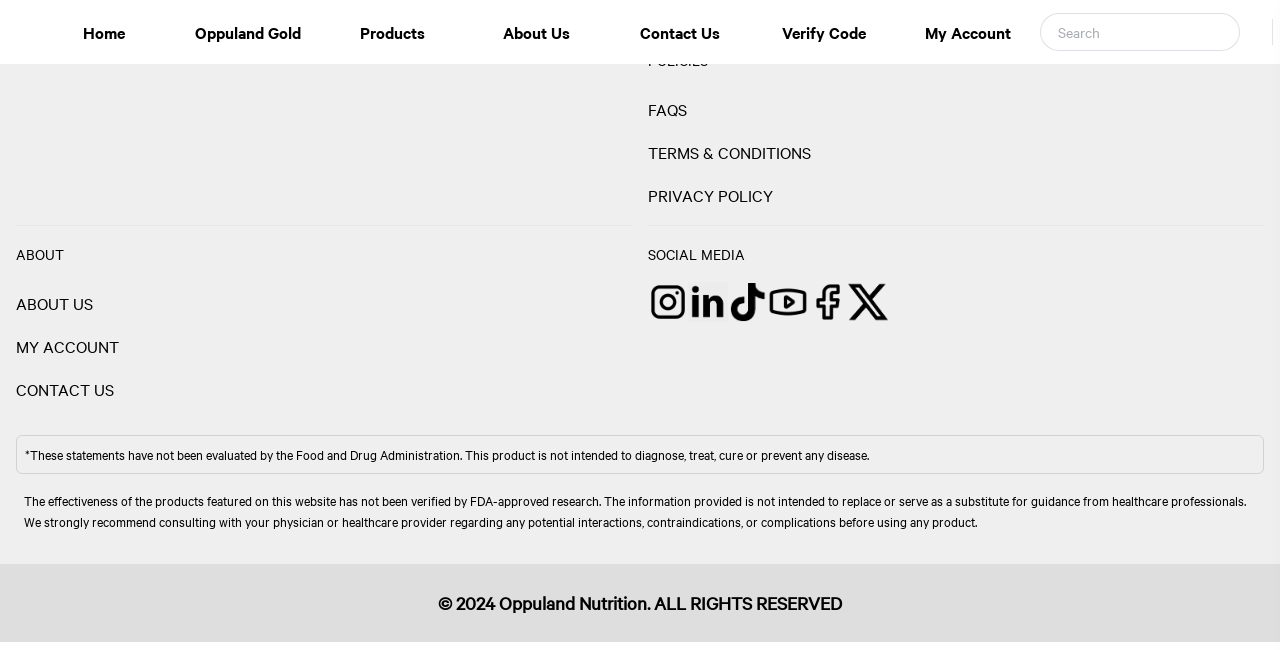

--- FILE ---
content_type: text/html
request_url: https://www.oppuland.com/portfolio/single-portfolio-layout-1/
body_size: 681
content:
<!DOCTYPE html>
<html lang="en">

<head>
  <link rel="preconnect" href="https://fonts.gstatic.com/" crossorigin="anonymous">
  <link rel="preload" as="style" onload="this.rel=&#39;stylesheet&#39;" href="https://fonts.googleapis.com/css2?family=Roboto:wght@100;300;400;500;700;900&amp;display=swap">
  <link rel="preload" as="font" type="font/woff2" href="/assets/calibre-web-regular-B2KL51mf.woff2" crossorigin="anonymous">
  <link rel="preload" as="font" type="font/woff2" href="/assets/Calibre-SemiBold-LhGEixit.woff2" crossorigin="anonymous">
  <link rel="preload" as="font" type="font/woff2" href="/assets/calibre-web-bold-Bv7h8aEH.woff2" crossorigin="anonymous">
  <link rel="preload" as="font" type="font/woff2" href="/assets/Calibre-Medium-C7tvgHTO.woff2" crossorigin="anonymous">
  <link rel="preload" as="font" type="font/eot" href="/assets/materialdesignicons-webfont-CSr8KVlo.eot" crossorigin="anonymous">
  <link rel="preload" as="font" type="font/woff2" href="/assets/materialdesignicons-webfont-Dp5v-WZN.woff2" crossorigin="anonymous">
  <link rel="preload" as="font" type="font/woff" href="/assets/materialdesignicons-webfont-PXm3-2wK.woff" crossorigin="anonymous">
  <link rel="preload" as="font" type="font/ttf" href="/assets/materialdesignicons-webfont-B7mPwVP_.ttf" crossorigin="anonymous">

  <meta charset="UTF-8">
  <link rel="icon" href="/favicon.ico">
  <meta name="viewport" content="width=device-width, initial-scale=1.0">
  <title>Oppuland</title>
  <script type="module" src="https://cdn.jsdelivr.net/npm/ionicons@latest/dist/ionicons/ionicons.esm.js"></script>
  <script nomodule src="https://cdn.jsdelivr.net/npm/ionicons@latest/dist/ionicons/ionicons.js"></script>
  <script type="module" crossorigin src="/assets/index-B7L7mPFf.js"></script>
  <link rel="stylesheet" crossorigin href="/assets/index-BfGGxRVg.css">
</head>

<body>
  <div id="app"></div>
</body>

<style>
  /* 强制停止跑马灯滚动 */
  .vue3-marquee .marquee {
    animation: none !important;
    transform: none !important;
  }
</style>

</html>

--- FILE ---
content_type: image/svg+xml
request_url: https://cdn.jsdelivr.net/npm/ionicons@latest/dist/ionicons/svg/location.svg
body_size: -439
content:
<svg xmlns="http://www.w3.org/2000/svg" viewBox="0 0 512 512" class="ionicon"><circle cx="256" cy="192" r="32"/><path d="M256 32c-88.22 0-160 68.65-160 153 0 40.17 18.31 93.59 54.42 158.78 29 52.34 62.55 99.67 80 123.22a31.75 31.75 0 0 0 51.22 0c17.42-23.55 51-70.88 80-123.22C397.69 278.61 416 225.19 416 185c0-84.35-71.78-153-160-153m0 224a64 64 0 1 1 64-64 64.07 64.07 0 0 1-64 64"/></svg>